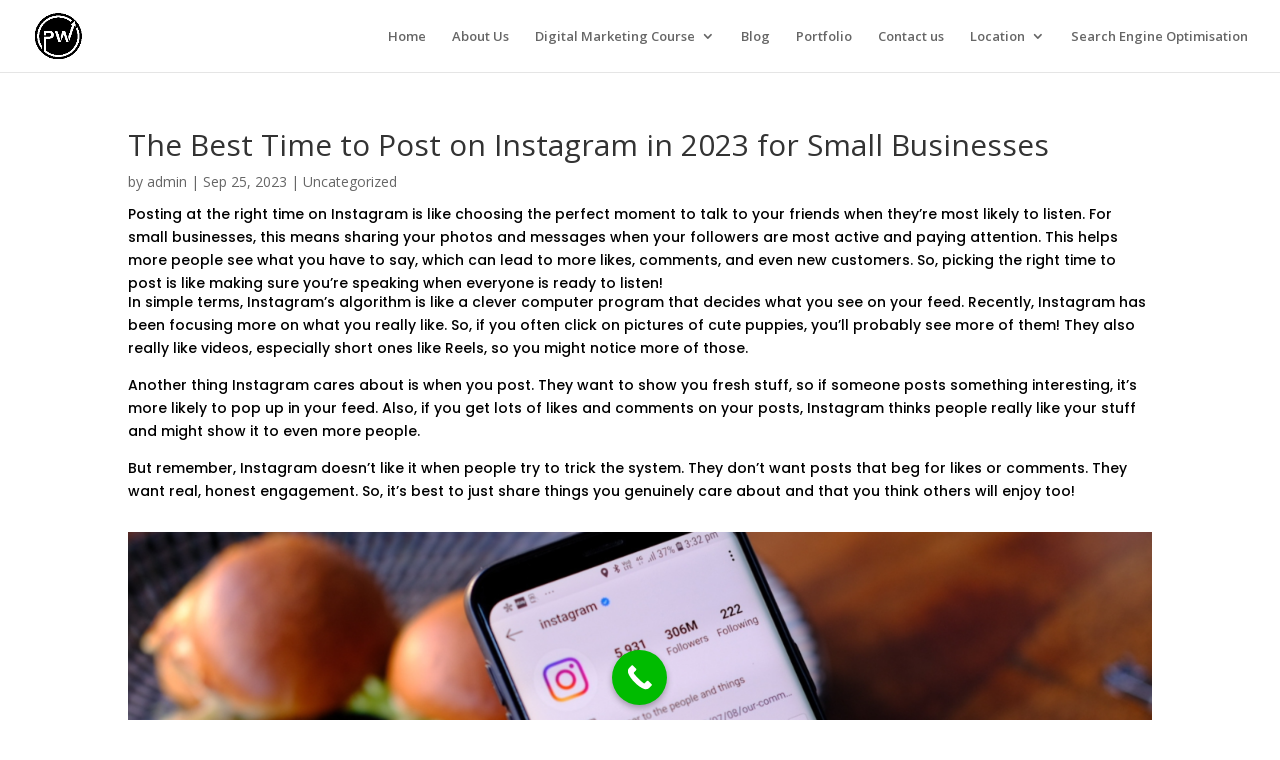

--- FILE ---
content_type: text/css
request_url: https://padilirawebsolution.com/wp-content/et-cache/987512168/et-core-unified-987512168.min.css?ver=1754778073
body_size: 362
content:
@media only screen and (max-width:980px){.two-columns .et_pb_column{width:50%!important}.three-columns .et_pb_column{width:33.33%!important}.four-columns .et_pb_column{width:25%!important}.five-columns .et_pb_column{width:12%!important}}@media only screen and (max-width:980px){.project .et_pb_column{width:50%!important}.three-columns .et_pb_column{width:33.33%!important}.four-columns .et_pb_column{width:25%!important}.five-columns .et_pb_column{width:12%!important}}@media all and (max-width:767px){.two-col-mob .et_pb_column{width:47.25%!important}.two-col-mob .et_pb_column:nth-last-child(-n+2){margin-bottom:0}.two-col-mob .et_pb_column:not(:nth-child(2n)){margin-right:5.5%!important}}@media all and (max-width:767px){.three-col-mob .et_pb_column{width:29.6667%!important}.three-col-mob .et_pb_column:nth-last-child(-n+3){margin-bottom:0}.three-col-mob .et_pb_column:not(:nth-child(3n)){margin-right:5.5%!important}}@media all and (max-width:767px){.four-col-mob .et_pb_column{width:20.875%!important}.four-col-mob .et_pb_column:nth-last-child(-n+4){margin-bottom:0}.four-col-mob .et_pb_column:not(:nth-child(4n)){margin-right:5.5%!important}}@media all and (max-width:767px){.five-col-mob .et_pb_column{width:15.6%!important}.five-col-mob .et_pb_column:nth-last-child(-n+5){margin-bottom:0}.five-col-mob .et_pb_column:not(:nth-child(5n)){margin-right:5.5%!important}}@media all and (max-width:767px){.six-col-mob .et_pb_column{width:12.083%!important}.six-col-mob .et_pb_column:nth-last-child(-n+6){margin-bottom:0}.six-col-mob .et_pb_column:not(:nth-child(6n)){margin-right:5.5%!important}}@media all and (min-width:768px) and (max-width:980px){.one-col-tab .et_pb_column{margin-right:0!important;width:100%!important}.one-col-tab .et_pb_column:not(:last-child){margin-bottom:30px!important}}@media all and (min-width:768px) and (max-width:980px){.two-col-tab .et_pb_column{width:47.25%!important}.two-col-tab .et_pb_column:nth-last-child(-n+2){margin-bottom:0}.two-col-tab .et_pb_column:not(:nth-child(2n)){margin-right:5.5%!important}}@media all and (min-width:768px) and (max-width:980px){.three-col-tab .et_pb_column{width:29.6667%!important}.three-col-tab .et_pb_column:nth-last-child(-n+3){margin-bottom:0}.three-col-tab .et_pb_column:not(:nth-child(3n)){margin-right:5.5%!important}}@media all and (min-width:768px) and (max-width:980px){.four-col-tab .et_pb_column{width:20.875%!important}.four-col-tab .et_pb_column:nth-last-child(-n+4){margin-bottom:0}.four-col-tab .et_pb_column:not(:nth-child(4n)){margin-right:5.5%!important}}@media all and (min-width:768px) and (max-width:980px){.five-col-tab .et_pb_column{width:15.6%!important}.five-col-mob .et_pb_column:nth-last-child(-n+5){margin-bottom:0}.five-col-tab .et_pb_column:not(:nth-child(5n)){margin-right:5.5%!important}}@media all and (min-width:768px) and (max-width:980px){.six-col-tab .et_pb_column{width:12.083%!important}.six-col-tab .et_pb_column:nth-last-child(-n+6){margin-bottom:0}.six-col-tab .et_pb_column:not(:nth-child(6n)){margin-right:5.5%!important}}.form_7 select{padding:7px 10px;width:100%!important;appearance:auto;background:#f9f9f9;border:1px solid}input#datepicker{padding:7px 10px;width:100%;line-height:21px;color:#000}input#auto1{padding:7px 10px;width:100%;line-height:21px;color:#000}input#auto{padding:7px 10px;width:100%;line-height:21px;color:#000}.form_7 .wpcf7-date{padding:7px 10px;width:100%;line-height:21px;color:#000;background:#f9f9f9}input.wpcf7-form-control.wpcf7-text.wpcf7-validates-as-required{padding:7px 10px;width:100%;line-height:21px;color:#000;background:#f9f9f9}.col_left{padding:3px 6px;width:100%}.col_right{padding:3px 6px;width:100%}.row_cust{display:flex;flex-direction:row}.row_cust textarea{width:100%;background:#f9f9f9}.form_7{padding-top:4%}.form_7 button.wpcf7-form-control.wpcf7-submit.et_pb_button{background:#004990;color:#ff8100}@media only screen and (max-width:900px){.row_cust{flex-direction:column}}.wpcf7 input[type=submit]{padding:20px 40px;background:#004990;color:#ffffff;font-size:20px;font-weight:bold;border:5 none;cursor:pointer;-webkit-border-radius:5px;border-radius:1px;align-items:center}#hideme{display:none!important}input.wpcf7-form-control.wpcf7-submit{display:block;margin:0 auto}@media only screen and (max-width:980px){#logo{height:100%!important;max-height:100%!important;width:auto;max-width:100%!important}}

--- FILE ---
content_type: text/css
request_url: https://padilirawebsolution.com/wp-content/et-cache/987512168/et-core-unified-tb-2730-deferred-987512168.min.css?ver=1755446526
body_size: -32
content:
.et_pb_section_0_tb_footer{min-height:374.8px}.et_pb_section_0_tb_footer.et_pb_section{padding-bottom:0px;margin-top:1px;background-color:#000000!important}.et_pb_row_0_tb_footer{min-height:381.8px}.et_pb_row_0_tb_footer.et_pb_row{padding-top:25px!important;padding-bottom:1px!important;margin-top:-34px!important;margin-right:auto!important;margin-bottom:-19px!important;margin-left:auto!important;padding-top:25px;padding-bottom:1px}.et_pb_text_0_tb_footer{margin-bottom:9px!important}.et_pb_image_0_tb_footer .et_pb_image_wrap{border-radius:60px 60px 60px 60px;overflow:hidden}.et_pb_image_0_tb_footer .et_pb_image_wrap img{height:100px;min-height:100px}.et_pb_image_0_tb_footer{padding-top:1px;padding-bottom:0px;margin-top:-29px!important;margin-bottom:14px!important;margin-left:0px!important;width:70%;max-width:45%;text-align:left;margin-left:0}.et_pb_text_1_tb_footer{font-family:'Poppins',Helvetica,Arial,Lucida,sans-serif;padding-left:0px!important}.et_pb_text_3_tb_footer{font-family:'Poppins',Helvetica,Arial,Lucida,sans-serif;margin-top:-19px!important}.et_pb_social_media_follow_network_0_tb_footer a.icon{background-color:#3b5998!important}.et_pb_social_media_follow_network_1_tb_footer a.icon{background-color:#000000!important}.et_pb_social_media_follow_network_2_tb_footer a.icon{background-color:#ea2c59!important}@media only screen and (max-width:980px){.et_pb_image_0_tb_footer .et_pb_image_wrap img{width:auto}}@media only screen and (max-width:767px){.et_pb_image_0_tb_footer .et_pb_image_wrap img{width:auto}}